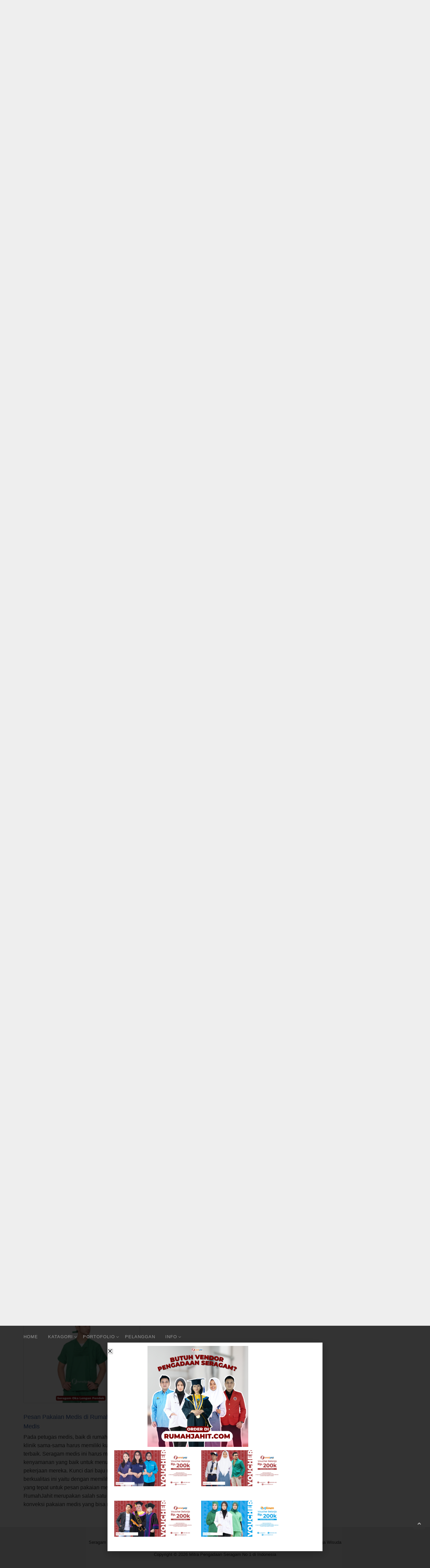

--- FILE ---
content_type: text/html; charset=UTF-8
request_url: https://rumahjahit.com/toga-wisuda-universitas-palangkaraya-2/
body_size: 19708
content:
<!DOCTYPE html>
<html lang="en-US" prefix="og: https://ogp.me/ns#">

<head>
  <meta charset="UTF-8">
  <meta name="viewport" content="width=device-width,initial-scale=1,minimum-scale=1.0">
  
<!-- Search Engine Optimization by Rank Math PRO - https://rankmath.com/ -->
<title>Toga Wisuda Universitas Palangkaraya - Mitra Pengadaan Seragam No 1 di Indonesia</title>
<meta name="description" content="Toga Wisuda Universitas Palangkaraya, Visi: Universitas Palangka Raya menjadi perguruan tinggi terbaik dalam menghasilkan sumber daya manusia"/>
<meta name="robots" content="follow, index, max-snippet:-1, max-video-preview:-1, max-image-preview:large"/>
<link rel="canonical" href="https://rumahjahit.com/toga-wisuda-universitas-palangkaraya-2/" />
<meta property="og:locale" content="en_US" />
<meta property="og:type" content="article" />
<meta property="og:title" content="Toga Wisuda Universitas Palangkaraya - Mitra Pengadaan Seragam No 1 di Indonesia" />
<meta property="og:description" content="Toga Wisuda Universitas Palangkaraya, Visi: Universitas Palangka Raya menjadi perguruan tinggi terbaik dalam menghasilkan sumber daya manusia" />
<meta property="og:url" content="https://rumahjahit.com/toga-wisuda-universitas-palangkaraya-2/" />
<meta property="og:site_name" content="Mitra Pengadaan Seragam No 1 di Indonesia" />
<meta property="article:publisher" content="https://www.facebook.com/rumahjahit.mania" />
<meta property="article:tag" content="Atribut Toga Wisuda" />
<meta property="article:tag" content="baju toga wisuda anak murah" />
<meta property="article:tag" content="baju toga wisuda murah" />
<meta property="article:tag" content="bikin toga wisuda di tangerang" />
<meta property="article:tag" content="bikin toga wisuda tk" />
<meta property="article:tag" content="bikin toga wisuda untuk anak" />
<meta property="article:tag" content="distributor Atribut Toga Wisuda" />
<meta property="article:tag" content="konveksi toga wisuda" />
<meta property="article:tag" content="paket toga wisuda lengkap" />
<meta property="article:tag" content="perlengkapan toga wisuda" />
<meta property="article:tag" content="toga wisuda" />
<meta property="article:section" content="Liontin" />
<meta property="og:updated_time" content="2024-11-19T11:23:03+07:00" />
<meta property="og:image" content="https://rumahjahit.com/wp-content/uploads/2017/07/Toga-Wisuda-Universitas-Palangkaraya.jpg" />
<meta property="og:image:secure_url" content="https://rumahjahit.com/wp-content/uploads/2017/07/Toga-Wisuda-Universitas-Palangkaraya.jpg" />
<meta property="og:image:width" content="1600" />
<meta property="og:image:height" content="1347" />
<meta property="og:image:alt" content="toga wisuda" />
<meta property="og:image:type" content="image/jpeg" />
<meta property="article:published_time" content="2017-07-04T10:00:29+07:00" />
<meta property="article:modified_time" content="2024-11-19T11:23:03+07:00" />
<meta name="twitter:card" content="summary_large_image" />
<meta name="twitter:title" content="Toga Wisuda Universitas Palangkaraya - Mitra Pengadaan Seragam No 1 di Indonesia" />
<meta name="twitter:description" content="Toga Wisuda Universitas Palangkaraya, Visi: Universitas Palangka Raya menjadi perguruan tinggi terbaik dalam menghasilkan sumber daya manusia" />
<meta name="twitter:site" content="@rumahjahitcom" />
<meta name="twitter:creator" content="@rumahjahitcom" />
<meta name="twitter:image" content="https://rumahjahit.com/wp-content/uploads/2017/07/Toga-Wisuda-Universitas-Palangkaraya.jpg" />
<meta name="twitter:label1" content="Written by" />
<meta name="twitter:data1" content="admin" />
<meta name="twitter:label2" content="Time to read" />
<meta name="twitter:data2" content="1 minute" />
<script type="application/ld+json" class="rank-math-schema-pro">{"@context":"https://schema.org","@graph":[{"@type":["LocalBusiness","Organization"],"@id":"https://rumahjahit.com/#organization","name":"Rumah Jahit | Spesialis Seragam Kerja, Medis, Kampus &amp; Toga Wisuda","url":"https://rumahjahit.com","sameAs":["https://www.facebook.com/rumahjahit.mania","https://twitter.com/rumahjahitcom","https://www.instagram.com/rumahjahit.id/","https://www.tiktok.com/@rumahjahitid"],"logo":{"@type":"ImageObject","@id":"https://rumahjahit.com/#logo","url":"http://rumahjahit.com/wp-content/uploads/2019/06/logorumahjahit4mobile.png","contentUrl":"http://rumahjahit.com/wp-content/uploads/2019/06/logorumahjahit4mobile.png","caption":"Mitra Pengadaan Seragam No 1 di Indonesia","inLanguage":"en-US","width":"136","height":"36"},"openingHours":["Monday,Tuesday,Wednesday,Thursday,Friday,Saturday,Sunday 09:00-17:00"],"description":"Seragam Kerja &amp; Kantor Kami memproduksi seragam kerja formal dan lapangan yang dapat disesuaikan dengan branding perusahaan Anda. Tersedia bordir logo dan desain custom. Seragam Rumah Sakit Jas dokter, jas laboratorium, baju OKA, scrub dan seragam operasi \u2013 nyaman dan steril sesuai kebutuhan rumah sakit dan klinik. Toga Wisuda &amp; Jas Almamater Konveksi toga wisuda dan jas almamater universitas, dengan berbagai pilihan warna, bahan, dan bordir logo.","legalName":"PT. Bintang Seragam Indonesia","foundingDate":"2008-10-11","numberOfEmployees":{"@type":"QuantitativeValue","minValue":"11","maxValue":"50"},"image":{"@id":"https://rumahjahit.com/#logo"}},{"@type":"WebSite","@id":"https://rumahjahit.com/#website","url":"https://rumahjahit.com","name":"Mitra Pengadaan Seragam No 1 di Indonesia","alternateName":"Rumah Jahit | Spesialis Seragam Kerja, Medis, Jas Almamater &amp; Toga Wisuda","publisher":{"@id":"https://rumahjahit.com/#organization"},"inLanguage":"en-US"},{"@type":"ImageObject","@id":"http://rumahjahit.com/wp-content/uploads/2017/07/Toga-Wisuda-Universitas-Palangkaraya.jpg","url":"http://rumahjahit.com/wp-content/uploads/2017/07/Toga-Wisuda-Universitas-Palangkaraya.jpg","width":"200","height":"200","inLanguage":"en-US"},{"@type":"WebPage","@id":"https://rumahjahit.com/toga-wisuda-universitas-palangkaraya-2/#webpage","url":"https://rumahjahit.com/toga-wisuda-universitas-palangkaraya-2/","name":"Toga Wisuda Universitas Palangkaraya - Mitra Pengadaan Seragam No 1 di Indonesia","datePublished":"2017-07-04T10:00:29+07:00","dateModified":"2024-11-19T11:23:03+07:00","isPartOf":{"@id":"https://rumahjahit.com/#website"},"primaryImageOfPage":{"@id":"http://rumahjahit.com/wp-content/uploads/2017/07/Toga-Wisuda-Universitas-Palangkaraya.jpg"},"inLanguage":"en-US"},{"@type":"Person","@id":"https://rumahjahit.com/author/admin/","name":"admin","url":"https://rumahjahit.com/author/admin/","image":{"@type":"ImageObject","@id":"https://secure.gravatar.com/avatar/c920215da195ef74bc09561712f2c61f14c5d7806b40f1ddf67658729f1d5a8f?s=96&amp;d=identicon&amp;r=g","url":"https://secure.gravatar.com/avatar/c920215da195ef74bc09561712f2c61f14c5d7806b40f1ddf67658729f1d5a8f?s=96&amp;d=identicon&amp;r=g","caption":"admin","inLanguage":"en-US"},"sameAs":["http://www.rumahjahit.com"],"worksFor":{"@id":"https://rumahjahit.com/#organization"}},{"@type":"BlogPosting","headline":"Toga Wisuda Universitas Palangkaraya - Mitra Pengadaan Seragam No 1 di Indonesia","keywords":"Toga Wisuda Universitas Palangkaraya","datePublished":"2017-07-04T10:00:29+07:00","dateModified":"2024-11-19T11:23:03+07:00","author":{"@id":"https://rumahjahit.com/author/admin/","name":"admin"},"publisher":{"@id":"https://rumahjahit.com/#organization"},"description":"Toga Wisuda Universitas Palangkaraya, Visi: Universitas Palangka Raya menjadi perguruan tinggi terbaik dalam menghasilkan sumber daya manusia","name":"Toga Wisuda Universitas Palangkaraya - Mitra Pengadaan Seragam No 1 di Indonesia","@id":"https://rumahjahit.com/toga-wisuda-universitas-palangkaraya-2/#richSnippet","isPartOf":{"@id":"https://rumahjahit.com/toga-wisuda-universitas-palangkaraya-2/#webpage"},"image":{"@id":"http://rumahjahit.com/wp-content/uploads/2017/07/Toga-Wisuda-Universitas-Palangkaraya.jpg"},"inLanguage":"en-US","mainEntityOfPage":{"@id":"https://rumahjahit.com/toga-wisuda-universitas-palangkaraya-2/#webpage"}}]}</script>
<!-- /Rank Math WordPress SEO plugin -->

<link rel='dns-prefetch' href='//www.googletagmanager.com' />
<link rel="alternate" type="application/rss+xml" title="Mitra Pengadaan Seragam No 1 di Indonesia &raquo; Feed" href="https://rumahjahit.com/feed/" />
<link rel="alternate" type="application/rss+xml" title="Mitra Pengadaan Seragam No 1 di Indonesia &raquo; Comments Feed" href="https://rumahjahit.com/comments/feed/" />
<link rel="alternate" type="application/rss+xml" title="Mitra Pengadaan Seragam No 1 di Indonesia &raquo; Toga Wisuda Universitas Palangkaraya Comments Feed" href="https://rumahjahit.com/toga-wisuda-universitas-palangkaraya-2/feed/" />
<style id='wp-img-auto-sizes-contain-inline-css' type='text/css'>
img:is([sizes=auto i],[sizes^="auto," i]){contain-intrinsic-size:3000px 1500px}
/*# sourceURL=wp-img-auto-sizes-contain-inline-css */
</style>
<link rel='stylesheet' id='wp-block-library-css' href='https://rumahjahit.com/wp-includes/css/dist/block-library/style.min.css?ver=6.9' type='text/css' media='all' />
<style id='classic-theme-styles-inline-css' type='text/css'>
/*! This file is auto-generated */
.wp-block-button__link{color:#fff;background-color:#32373c;border-radius:9999px;box-shadow:none;text-decoration:none;padding:calc(.667em + 2px) calc(1.333em + 2px);font-size:1.125em}.wp-block-file__button{background:#32373c;color:#fff;text-decoration:none}
/*# sourceURL=/wp-includes/css/classic-themes.min.css */
</style>
<style id='global-styles-inline-css' type='text/css'>
:root{--wp--preset--aspect-ratio--square: 1;--wp--preset--aspect-ratio--4-3: 4/3;--wp--preset--aspect-ratio--3-4: 3/4;--wp--preset--aspect-ratio--3-2: 3/2;--wp--preset--aspect-ratio--2-3: 2/3;--wp--preset--aspect-ratio--16-9: 16/9;--wp--preset--aspect-ratio--9-16: 9/16;--wp--preset--color--black: #000000;--wp--preset--color--cyan-bluish-gray: #abb8c3;--wp--preset--color--white: #ffffff;--wp--preset--color--pale-pink: #f78da7;--wp--preset--color--vivid-red: #cf2e2e;--wp--preset--color--luminous-vivid-orange: #ff6900;--wp--preset--color--luminous-vivid-amber: #fcb900;--wp--preset--color--light-green-cyan: #7bdcb5;--wp--preset--color--vivid-green-cyan: #00d084;--wp--preset--color--pale-cyan-blue: #8ed1fc;--wp--preset--color--vivid-cyan-blue: #0693e3;--wp--preset--color--vivid-purple: #9b51e0;--wp--preset--gradient--vivid-cyan-blue-to-vivid-purple: linear-gradient(135deg,rgb(6,147,227) 0%,rgb(155,81,224) 100%);--wp--preset--gradient--light-green-cyan-to-vivid-green-cyan: linear-gradient(135deg,rgb(122,220,180) 0%,rgb(0,208,130) 100%);--wp--preset--gradient--luminous-vivid-amber-to-luminous-vivid-orange: linear-gradient(135deg,rgb(252,185,0) 0%,rgb(255,105,0) 100%);--wp--preset--gradient--luminous-vivid-orange-to-vivid-red: linear-gradient(135deg,rgb(255,105,0) 0%,rgb(207,46,46) 100%);--wp--preset--gradient--very-light-gray-to-cyan-bluish-gray: linear-gradient(135deg,rgb(238,238,238) 0%,rgb(169,184,195) 100%);--wp--preset--gradient--cool-to-warm-spectrum: linear-gradient(135deg,rgb(74,234,220) 0%,rgb(151,120,209) 20%,rgb(207,42,186) 40%,rgb(238,44,130) 60%,rgb(251,105,98) 80%,rgb(254,248,76) 100%);--wp--preset--gradient--blush-light-purple: linear-gradient(135deg,rgb(255,206,236) 0%,rgb(152,150,240) 100%);--wp--preset--gradient--blush-bordeaux: linear-gradient(135deg,rgb(254,205,165) 0%,rgb(254,45,45) 50%,rgb(107,0,62) 100%);--wp--preset--gradient--luminous-dusk: linear-gradient(135deg,rgb(255,203,112) 0%,rgb(199,81,192) 50%,rgb(65,88,208) 100%);--wp--preset--gradient--pale-ocean: linear-gradient(135deg,rgb(255,245,203) 0%,rgb(182,227,212) 50%,rgb(51,167,181) 100%);--wp--preset--gradient--electric-grass: linear-gradient(135deg,rgb(202,248,128) 0%,rgb(113,206,126) 100%);--wp--preset--gradient--midnight: linear-gradient(135deg,rgb(2,3,129) 0%,rgb(40,116,252) 100%);--wp--preset--font-size--small: 13px;--wp--preset--font-size--medium: 20px;--wp--preset--font-size--large: 36px;--wp--preset--font-size--x-large: 42px;--wp--preset--spacing--20: 0.44rem;--wp--preset--spacing--30: 0.67rem;--wp--preset--spacing--40: 1rem;--wp--preset--spacing--50: 1.5rem;--wp--preset--spacing--60: 2.25rem;--wp--preset--spacing--70: 3.38rem;--wp--preset--spacing--80: 5.06rem;--wp--preset--shadow--natural: 6px 6px 9px rgba(0, 0, 0, 0.2);--wp--preset--shadow--deep: 12px 12px 50px rgba(0, 0, 0, 0.4);--wp--preset--shadow--sharp: 6px 6px 0px rgba(0, 0, 0, 0.2);--wp--preset--shadow--outlined: 6px 6px 0px -3px rgb(255, 255, 255), 6px 6px rgb(0, 0, 0);--wp--preset--shadow--crisp: 6px 6px 0px rgb(0, 0, 0);}:where(.is-layout-flex){gap: 0.5em;}:where(.is-layout-grid){gap: 0.5em;}body .is-layout-flex{display: flex;}.is-layout-flex{flex-wrap: wrap;align-items: center;}.is-layout-flex > :is(*, div){margin: 0;}body .is-layout-grid{display: grid;}.is-layout-grid > :is(*, div){margin: 0;}:where(.wp-block-columns.is-layout-flex){gap: 2em;}:where(.wp-block-columns.is-layout-grid){gap: 2em;}:where(.wp-block-post-template.is-layout-flex){gap: 1.25em;}:where(.wp-block-post-template.is-layout-grid){gap: 1.25em;}.has-black-color{color: var(--wp--preset--color--black) !important;}.has-cyan-bluish-gray-color{color: var(--wp--preset--color--cyan-bluish-gray) !important;}.has-white-color{color: var(--wp--preset--color--white) !important;}.has-pale-pink-color{color: var(--wp--preset--color--pale-pink) !important;}.has-vivid-red-color{color: var(--wp--preset--color--vivid-red) !important;}.has-luminous-vivid-orange-color{color: var(--wp--preset--color--luminous-vivid-orange) !important;}.has-luminous-vivid-amber-color{color: var(--wp--preset--color--luminous-vivid-amber) !important;}.has-light-green-cyan-color{color: var(--wp--preset--color--light-green-cyan) !important;}.has-vivid-green-cyan-color{color: var(--wp--preset--color--vivid-green-cyan) !important;}.has-pale-cyan-blue-color{color: var(--wp--preset--color--pale-cyan-blue) !important;}.has-vivid-cyan-blue-color{color: var(--wp--preset--color--vivid-cyan-blue) !important;}.has-vivid-purple-color{color: var(--wp--preset--color--vivid-purple) !important;}.has-black-background-color{background-color: var(--wp--preset--color--black) !important;}.has-cyan-bluish-gray-background-color{background-color: var(--wp--preset--color--cyan-bluish-gray) !important;}.has-white-background-color{background-color: var(--wp--preset--color--white) !important;}.has-pale-pink-background-color{background-color: var(--wp--preset--color--pale-pink) !important;}.has-vivid-red-background-color{background-color: var(--wp--preset--color--vivid-red) !important;}.has-luminous-vivid-orange-background-color{background-color: var(--wp--preset--color--luminous-vivid-orange) !important;}.has-luminous-vivid-amber-background-color{background-color: var(--wp--preset--color--luminous-vivid-amber) !important;}.has-light-green-cyan-background-color{background-color: var(--wp--preset--color--light-green-cyan) !important;}.has-vivid-green-cyan-background-color{background-color: var(--wp--preset--color--vivid-green-cyan) !important;}.has-pale-cyan-blue-background-color{background-color: var(--wp--preset--color--pale-cyan-blue) !important;}.has-vivid-cyan-blue-background-color{background-color: var(--wp--preset--color--vivid-cyan-blue) !important;}.has-vivid-purple-background-color{background-color: var(--wp--preset--color--vivid-purple) !important;}.has-black-border-color{border-color: var(--wp--preset--color--black) !important;}.has-cyan-bluish-gray-border-color{border-color: var(--wp--preset--color--cyan-bluish-gray) !important;}.has-white-border-color{border-color: var(--wp--preset--color--white) !important;}.has-pale-pink-border-color{border-color: var(--wp--preset--color--pale-pink) !important;}.has-vivid-red-border-color{border-color: var(--wp--preset--color--vivid-red) !important;}.has-luminous-vivid-orange-border-color{border-color: var(--wp--preset--color--luminous-vivid-orange) !important;}.has-luminous-vivid-amber-border-color{border-color: var(--wp--preset--color--luminous-vivid-amber) !important;}.has-light-green-cyan-border-color{border-color: var(--wp--preset--color--light-green-cyan) !important;}.has-vivid-green-cyan-border-color{border-color: var(--wp--preset--color--vivid-green-cyan) !important;}.has-pale-cyan-blue-border-color{border-color: var(--wp--preset--color--pale-cyan-blue) !important;}.has-vivid-cyan-blue-border-color{border-color: var(--wp--preset--color--vivid-cyan-blue) !important;}.has-vivid-purple-border-color{border-color: var(--wp--preset--color--vivid-purple) !important;}.has-vivid-cyan-blue-to-vivid-purple-gradient-background{background: var(--wp--preset--gradient--vivid-cyan-blue-to-vivid-purple) !important;}.has-light-green-cyan-to-vivid-green-cyan-gradient-background{background: var(--wp--preset--gradient--light-green-cyan-to-vivid-green-cyan) !important;}.has-luminous-vivid-amber-to-luminous-vivid-orange-gradient-background{background: var(--wp--preset--gradient--luminous-vivid-amber-to-luminous-vivid-orange) !important;}.has-luminous-vivid-orange-to-vivid-red-gradient-background{background: var(--wp--preset--gradient--luminous-vivid-orange-to-vivid-red) !important;}.has-very-light-gray-to-cyan-bluish-gray-gradient-background{background: var(--wp--preset--gradient--very-light-gray-to-cyan-bluish-gray) !important;}.has-cool-to-warm-spectrum-gradient-background{background: var(--wp--preset--gradient--cool-to-warm-spectrum) !important;}.has-blush-light-purple-gradient-background{background: var(--wp--preset--gradient--blush-light-purple) !important;}.has-blush-bordeaux-gradient-background{background: var(--wp--preset--gradient--blush-bordeaux) !important;}.has-luminous-dusk-gradient-background{background: var(--wp--preset--gradient--luminous-dusk) !important;}.has-pale-ocean-gradient-background{background: var(--wp--preset--gradient--pale-ocean) !important;}.has-electric-grass-gradient-background{background: var(--wp--preset--gradient--electric-grass) !important;}.has-midnight-gradient-background{background: var(--wp--preset--gradient--midnight) !important;}.has-small-font-size{font-size: var(--wp--preset--font-size--small) !important;}.has-medium-font-size{font-size: var(--wp--preset--font-size--medium) !important;}.has-large-font-size{font-size: var(--wp--preset--font-size--large) !important;}.has-x-large-font-size{font-size: var(--wp--preset--font-size--x-large) !important;}
:where(.wp-block-post-template.is-layout-flex){gap: 1.25em;}:where(.wp-block-post-template.is-layout-grid){gap: 1.25em;}
:where(.wp-block-term-template.is-layout-flex){gap: 1.25em;}:where(.wp-block-term-template.is-layout-grid){gap: 1.25em;}
:where(.wp-block-columns.is-layout-flex){gap: 2em;}:where(.wp-block-columns.is-layout-grid){gap: 2em;}
:root :where(.wp-block-pullquote){font-size: 1.5em;line-height: 1.6;}
/*# sourceURL=global-styles-inline-css */
</style>
<link rel='stylesheet' id='elementor-frontend-css' href='https://rumahjahit.com/wp-content/plugins/elementor/assets/css/frontend.min.css?ver=3.34.2' type='text/css' media='all' />
<style id='elementor-frontend-inline-css' type='text/css'>
.elementor-kit-45809{--e-global-color-primary:#6EC1E4;--e-global-color-secondary:#54595F;--e-global-color-text:#7A7A7A;--e-global-color-accent:#61CE70;--e-global-typography-primary-font-family:"Roboto";--e-global-typography-primary-font-weight:600;--e-global-typography-secondary-font-family:"Roboto Slab";--e-global-typography-secondary-font-weight:400;--e-global-typography-text-font-family:"Roboto";--e-global-typography-text-font-weight:400;--e-global-typography-accent-font-family:"Roboto";--e-global-typography-accent-font-weight:500;}.elementor-kit-45809 e-page-transition{background-color:#FFBC7D;}.elementor-section.elementor-section-boxed > .elementor-container{max-width:1140px;}.e-con{--container-max-width:1140px;}.elementor-widget:not(:last-child){margin-block-end:20px;}.elementor-element{--widgets-spacing:20px 20px;--widgets-spacing-row:20px;--widgets-spacing-column:20px;}{}h1.entry-title{display:var(--page-title-display);}@media(max-width:1024px){.elementor-section.elementor-section-boxed > .elementor-container{max-width:1024px;}.e-con{--container-max-width:1024px;}}@media(max-width:767px){.elementor-section.elementor-section-boxed > .elementor-container{max-width:767px;}.e-con{--container-max-width:767px;}}
.elementor-39989 .elementor-element.elementor-element-1d2fdea{--display:grid;--e-con-grid-template-columns:repeat(1, 1fr);--e-con-grid-template-rows:repeat(2, 1fr);--grid-auto-flow:row;}.elementor-39989 .elementor-element.elementor-element-1d2fdea.e-con{--flex-grow:0;--flex-shrink:0;}.elementor-widget-image .widget-image-caption{color:var( --e-global-color-text );font-family:var( --e-global-typography-text-font-family ), Sans-serif;font-weight:var( --e-global-typography-text-font-weight );}.elementor-39989 .elementor-element.elementor-element-f78483e{--display:grid;--e-con-grid-template-columns:repeat(2, 1fr);--e-con-grid-template-rows:repeat(2, 1fr);--grid-auto-flow:row;}#elementor-popup-modal-39989{background-color:rgba(0,0,0,.8);justify-content:center;align-items:center;pointer-events:all;}#elementor-popup-modal-39989 .dialog-message{width:640px;height:auto;}#elementor-popup-modal-39989 .dialog-close-button{display:flex;}#elementor-popup-modal-39989 .dialog-widget-content{box-shadow:2px 8px 23px 3px rgba(0,0,0,0.2);}@media(max-width:1024px){.elementor-39989 .elementor-element.elementor-element-1d2fdea{--grid-auto-flow:row;}.elementor-39989 .elementor-element.elementor-element-f78483e{--grid-auto-flow:row;}}@media(min-width:768px){.elementor-39989 .elementor-element.elementor-element-1d2fdea{--width:83.949%;}}@media(max-width:767px){.elementor-39989 .elementor-element.elementor-element-1d2fdea{--e-con-grid-template-columns:repeat(1, 1fr);--grid-auto-flow:row;}.elementor-39989 .elementor-element.elementor-element-f78483e{--e-con-grid-template-columns:repeat(1, 1fr);--grid-auto-flow:row;}}
/*# sourceURL=elementor-frontend-inline-css */
</style>
<link rel='stylesheet' id='widget-image-css' href='https://rumahjahit.com/wp-content/plugins/elementor/assets/css/widget-image.min.css?ver=3.34.2' type='text/css' media='all' />
<link rel='stylesheet' id='e-popup-css' href='https://rumahjahit.com/wp-content/plugins/elementor-pro/assets/css/conditionals/popup.min.css?ver=3.34.1' type='text/css' media='all' />
<link rel='stylesheet' id='font-awesome-5-all-css' href='https://rumahjahit.com/wp-content/plugins/elementor/assets/lib/font-awesome/css/all.min.css?ver=3.34.2' type='text/css' media='all' />
<link rel='stylesheet' id='font-awesome-4-shim-css' href='https://rumahjahit.com/wp-content/plugins/elementor/assets/lib/font-awesome/css/v4-shims.min.css?ver=3.34.2' type='text/css' media='all' />
<link rel='stylesheet' id='landingpress-css' href='https://rumahjahit.com/wp-content/themes/landingpress-wp/assets/css/style.min.css?ver=1768904252' type='text/css' media='all' />
<link rel='stylesheet' id='elementor-gf-local-roboto-css' href="https://rumahjahit.com/wp-content/uploads/elementor/google-fonts/css/roboto.css?ver=1744165792" type='text/css' media='all' />
<link rel='stylesheet' id='elementor-gf-local-robotoslab-css' href="https://rumahjahit.com/wp-content/uploads/elementor/google-fonts/css/robotoslab.css?ver=1744165762" type='text/css' media='all' />
<script type="text/javascript" src="https://rumahjahit.com/wp-includes/js/jquery/jquery.min.js?ver=3.7.1" id="jquery-core-js"></script>
<script type="text/javascript" src="https://rumahjahit.com/wp-includes/js/jquery/jquery-migrate.min.js?ver=3.4.1" id="jquery-migrate-js"></script>
<script type="text/javascript" src="https://rumahjahit.com/wp-content/plugins/elementor/assets/lib/font-awesome/js/v4-shims.min.js?ver=3.34.2" id="font-awesome-4-shim-js"></script>

<!-- Google tag (gtag.js) snippet added by Site Kit -->
<!-- Google Analytics snippet added by Site Kit -->
<script type="text/javascript" src="https://www.googletagmanager.com/gtag/js?id=G-KDDBL3L72F" id="google_gtagjs-js" async></script>
<script type="text/javascript" id="google_gtagjs-js-after">
/* <![CDATA[ */
window.dataLayer = window.dataLayer || [];function gtag(){dataLayer.push(arguments);}
gtag("set","linker",{"domains":["rumahjahit.com"]});
gtag("js", new Date());
gtag("set", "developer_id.dZTNiMT", true);
gtag("config", "G-KDDBL3L72F");
 window._googlesitekit = window._googlesitekit || {}; window._googlesitekit.throttledEvents = []; window._googlesitekit.gtagEvent = (name, data) => { var key = JSON.stringify( { name, data } ); if ( !! window._googlesitekit.throttledEvents[ key ] ) { return; } window._googlesitekit.throttledEvents[ key ] = true; setTimeout( () => { delete window._googlesitekit.throttledEvents[ key ]; }, 5 ); gtag( "event", name, { ...data, event_source: "site-kit" } ); }; 
//# sourceURL=google_gtagjs-js-after
/* ]]> */
</script>
<link rel='shortlink' href='https://rumahjahit.com/?p=9352' />
<meta name="generator" content="Site Kit by Google 1.170.0" /><meta name="p:domain_verify" content="decdcdc46a683091c3f5027b694ec607"/>
<!-- Google Tag Manager -->
<script>(function(w,d,s,l,i){w[l]=w[l]||[];w[l].push({'gtm.start':
new Date().getTime(),event:'gtm.js'});var f=d.getElementsByTagName(s)[0],
j=d.createElement(s),dl=l!='dataLayer'?'&l='+l:'';j.async=true;j.src=
'https://www.googletagmanager.com/gtm.js?id='+i+dl;f.parentNode.insertBefore(j,f);
})(window,document,'script','dataLayer','GTM-5ZKF6WM');</script>
<!-- End Google Tag Manager -->

<!-- Google tag (gtag.js) -->
<script async src="https://www.googletagmanager.com/gtag/js?id=G-RLFXW2MZNV"></script>
<script>
  window.dataLayer = window.dataLayer || [];
  function gtag(){dataLayer.push(arguments);}
  gtag('js', new Date());

  gtag('config', 'G-RLFXW2MZNV');
</script>

<!-- Event snippet for VC LP Jas Almamater conversion page -->
<script>
  gtag('event', 'conversion', {'send_to': 'AW-880109602/_snmCKb0noAYEKLQ1aMD'});
</script>

<!-- Event snippet for Kontak WA Jas Almamater conversion page
In your html page, add the snippet and call gtag_report_conversion when someone clicks on the chosen link or button. -->
<script>
function gtag_report_conversion(url) {
  var callback = function () {
    if (typeof(url) != 'undefined') {
      window.location = url;
    }
  };
  gtag('event', 'conversion', {
      'send_to': 'AW-880109602/JcFkCKn0noAYEKLQ1aMD',
      'event_callback': callback
  });
  return false;
}
</script>


	<script>
		!function (w, d, t) {
		  w.TiktokAnalyticsObject=t;var ttq=w[t]=w[t]||[];ttq.methods=["page","track","identify","instances","debug","on","off","once","ready","alias","group","enableCookie","disableCookie"],ttq.setAndDefer=function(t,e){t[e]=function(){t.push([e].concat(Array.prototype.slice.call(arguments,0)))}};for(var i=0;i<ttq.methods.length;i++)ttq.setAndDefer(ttq,ttq.methods[i]);ttq.instance=function(t){for(var e=ttq._i[t]||[],n=0;n<ttq.methods.length;n++
)ttq.setAndDefer(e,ttq.methods[n]);return e},ttq.load=function(e,n){var i="https://analytics.tiktok.com/i18n/pixel/events.js";ttq._i=ttq._i||{},ttq._i[e]=[],ttq._i[e]._u=i,ttq._t=ttq._t||{},ttq._t[e]=+new Date,ttq._o=ttq._o||{},ttq._o[e]=n||{};n=document.createElement("script");n.type="text/javascript",n.async=!0,n.src=i+"?sdkid="+e+"&lib="+t;e=document.getElementsByTagName("script")[0];e.parentNode.insertBefore(n,e)};
		
		  ttq.load('CD1LC6JC77U26HDI6B4G');
		  ttq.page();
		}(window, document, 'ttq');
	</script>
	
<!-- Google tag (gtag.js) -->
<script async src="https://www.googletagmanager.com/gtag/js?id=AW-880109602"></script>
<script>
  window.dataLayer = window.dataLayer || [];
  function gtag(){dataLayer.push(arguments);}
  gtag('js', new Date());

  gtag('config', 'AW-880109602');
</script>

<!-- Meta Pixel Code -->
<script>
!function(f,b,e,v,n,t,s)
{if(f.fbq)return;n=f.fbq=function(){n.callMethod?
n.callMethod.apply(n,arguments):n.queue.push(arguments)};
if(!f._fbq)f._fbq=n;n.push=n;n.loaded=!0;n.version='2.0';
n.queue=[];t=b.createElement(e);t.async=!0;
t.src=v;s=b.getElementsByTagName(e)[0];
s.parentNode.insertBefore(t,s)}(window, document,'script',
'https://connect.facebook.net/en_US/fbevents.js');
fbq('init', '1070837520557524');
fbq('track', 'PageView');
</script>
<noscript><img height="1" width="1" style="display:none"
src="https://www.facebook.com/tr?id=1070837520557524&ev=PageView&noscript=1"
/></noscript>
<!-- End Meta Pixel Code -->

<!-- Google Tag Manager -->
<script>(function(w,d,s,l,i){w[l]=w[l]||[];w[l].push({'gtm.start':
new Date().getTime(),event:'gtm.js'});var f=d.getElementsByTagName(s)[0],
j=d.createElement(s),dl=l!='dataLayer'?'&l='+l:'';j.async=true;j.src=
'https://www.googletagmanager.com/gtm.js?id='+i+dl;f.parentNode.insertBefore(j,f);
})(window,document,'script','dataLayer','GTM-5ZKF6WM');</script>
<!-- End Google Tag Manager -->

<meta name="p:domain_verify" content="decdcdc46a683091c3f5027b694ec607"/>

<meta name="msvalidate.01" content="53A936A3384FD0F07C4BFEB4433636B3" />

<script type="text/javascript">
    (function(c,l,a,r,i,t,y){
        c[a]=c[a]||function(){(c[a].q=c[a].q||[]).push(arguments)};
        t=l.createElement(r);t.async=1;t.src="https://www.clarity.ms/tag/"+i;
        y=l.getElementsByTagName(r)[0];y.parentNode.insertBefore(t,y);
    })(window, document, "clarity", "script", "qzanspvsel");
</script>

<meta name="p:domain_verify" content="decdcdc46a683091c3f5027b694ec607"/><meta name="generator" content="Elementor 3.34.2; features: e_font_icon_svg, additional_custom_breakpoints; settings: css_print_method-internal, google_font-enabled, font_display-auto">
			<style>
				.e-con.e-parent:nth-of-type(n+4):not(.e-lazyloaded):not(.e-no-lazyload),
				.e-con.e-parent:nth-of-type(n+4):not(.e-lazyloaded):not(.e-no-lazyload) * {
					background-image: none !important;
				}
				@media screen and (max-height: 1024px) {
					.e-con.e-parent:nth-of-type(n+3):not(.e-lazyloaded):not(.e-no-lazyload),
					.e-con.e-parent:nth-of-type(n+3):not(.e-lazyloaded):not(.e-no-lazyload) * {
						background-image: none !important;
					}
				}
				@media screen and (max-height: 640px) {
					.e-con.e-parent:nth-of-type(n+2):not(.e-lazyloaded):not(.e-no-lazyload),
					.e-con.e-parent:nth-of-type(n+2):not(.e-lazyloaded):not(.e-no-lazyload) * {
						background-image: none !important;
					}
				}
			</style>
			<script type="text/javascript" id="google_gtagjs" src="https://www.googletagmanager.com/gtag/js?id=G-KDDBL3L72F" async="async"></script>
<script type="text/javascript" id="google_gtagjs-inline">
/* <![CDATA[ */
window.dataLayer = window.dataLayer || [];function gtag(){dataLayer.push(arguments);}gtag('js', new Date());gtag('config', 'G-KDDBL3L72F', {} );
/* ]]> */
</script>
<style type="text/css">
svg { width: 1em; height: 1em; fill: currentColor; display: inline-block; vertical-align: middle; margin-top: -2px; }  /* Customizer Debug is ON */  @media (max-width: 500px) { .site-header { display: none !important; } }  .container, .site-header, .site-inner, .main-navigation, .page-landingpress-full-hf .site-header .container, .page-landingpress-full-hf .main-navigation .container, .page-landingpress-full-hf .site-footer-widgets .container, .elementor-template-full-width .site-header .container, .elementor-template-full-width .main-navigation .container, .elementor-template-full-width .site-footer-widgets .container, .page-landingpress-boxed .container, .page-landingpress-boxed .site-header, .page-landingpress-boxed .site-inner, .page-landingpress-boxed .main-navigation, .page-landingpress-boxed-hf .container, .page-landingpress-boxed-hf .site-header, .page-landingpress-boxed-hf .site-inner, .page-landingpress-boxed-hf .main-navigation { max-width: 1200px; } @media (min-width: 1200px) { .site-content .content-area { float: left; width: 64.51612903%; } .site-content .widget-area { float: right; width: 35.48387097%; } } @media (max-width: 1199px) { .site-content .content-area { float:none; width:100%; } .site-content .widget-area { float:none; width:100%; } }
</style>
<link rel="icon" href="https://rumahjahit.com/wp-content/uploads/2023/07/rj-125x125.png" sizes="32x32" />
<link rel="icon" href="https://rumahjahit.com/wp-content/uploads/2023/07/rj.png" sizes="192x192" />
<link rel="apple-touch-icon" href="https://rumahjahit.com/wp-content/uploads/2023/07/rj.png" />
<meta name="msapplication-TileImage" content="https://rumahjahit.com/wp-content/uploads/2023/07/rj.png" />

<!-- Meta Pixel Code -->
<script>
!function(f,b,e,v,n,t,s){if(f.fbq)return;n=f.fbq=function(){n.callMethod?n.callMethod.apply(n,arguments):n.queue.push(arguments)};if(!f._fbq)f._fbq=n;n.push=n;n.loaded=!0;n.version='2.0';n.queue=[];t=b.createElement(e);t.async=!0;t.src=v;s=b.getElementsByTagName(e)[0];s.parentNode.insertBefore(t,s)}(window,document,'script','https://connect.facebook.net/en_US/fbevents.js');
fbq('init','1511076488987646');
fbq('init','268291728107058');
fbq('init','172226352499228');
fbq('init','869582498206969');
fbq('track', 'PageView', { "source": "landingpress", "version": "3.5-beta2" });
</script>
<!-- End Meta Pixel Code -->
  <!-- Tiktok Pixel Code -->
  <script>
    ! function(w, d, t) {
      w.TiktokAnalyticsObject = t;
      var ttq = w[t] = w[t] || [];
      ttq.methods = ["page", "track", "identify", "instances", "debug", "on", "off", "once", "ready", "alias", "group", "enableCookie", "disableCookie"], ttq.setAndDefer = function(t, e) {
        t[e] = function() {
          t.push([e].concat(Array.prototype.slice.call(arguments, 0)))
        }
      };
      for (var i = 0; i < ttq.methods.length; i++) ttq.setAndDefer(ttq, ttq.methods[i]);
      ttq.instance = function(t) {
        for (var e = ttq._i[t] || [], n = 0; n < ttq.methods.length; n++) ttq.setAndDefer(e, ttq.methods[n]);
        return e
      }, ttq.load = function(e, n) {
        var i = "https://analytics.tiktok.com/i18n/pixel/events.js";
        ttq._i = ttq._i || {}, ttq._i[e] = [], ttq._i[e]._u = i, ttq._t = ttq._t || {}, ttq._t[e] = +new Date, ttq._o = ttq._o || {}, ttq._o[e] = n || {};
        var o = document.createElement("script");
        o.type = "text/javascript", o.async = !0, o.src = i + "?sdkid=" + e + "&lib=" + t;
        var a = document.getElementsByTagName("script")[0];
        a.parentNode.insertBefore(o, a)
      };
              ttq.load('CD1LC6JC77U26HDI6B4G');
            ttq.page();
          }(window, document, 'ttq');
  </script>
  <!-- Tiktok Pixel Code -->
  
<!-- Google Tag Manager -->
<script>(function(w,d,s,l,i){w[l]=w[l]||[];w[l].push({'gtm.start':
new Date().getTime(),event:'gtm.js'});var f=d.getElementsByTagName(s)[0],
j=d.createElement(s),dl=l!='dataLayer'?'&l='+l:'';j.async=true;j.src=
'https://www.googletagmanager.com/gtm.js?id='+i+dl;f.parentNode.insertBefore(j,f);
})(window,document,'script','dataLayer','GTM-5ZKF6WM');</script>
<!-- End Google Tag Manager -->
</head>

<body class="wp-singular post-template-default single single-post postid-9352 single-format-standard wp-custom-logo wp-theme-landingpress-wp page-landingpress-full-hf header-inactive header-menu-active header-menu-sticky header-menu-after footer-active elementor-default elementor-kit-45809">
  <!-- Google Tag Manager (noscript) -->
<noscript><iframe src="https://www.googletagmanager.com/ns.html?id=GTM-5ZKF6WM"
height="0" width="0" style="display:none;visibility:hidden"></iframe></noscript>
<!-- End Google Tag Manager (noscript) -->

<!-- Google Tag Manager (noscript) -->
<noscript><iframe src="https://www.googletagmanager.com/ns.html?id=GTM-5ZKF6WM"
height="0" width="0" style="display:none;visibility:hidden"></iframe></noscript>
<!-- End Google Tag Manager (noscript) -->  
<!-- Google tag (noscript) -->
<noscript><iframe src="https://www.googletagmanager.com/ns.html?id=GTM-5ZKF6WM" height="0" width="0" style="display:none;visibility:hidden"></iframe></noscript>
<!-- End Google tag (noscript) -->
  <a class="skip-link screen-reader-text" href="#content">Skip to content</a>
  <div class="site-canvas">
        <div id="page" class="site-container"><div class="site-inner">
      <nav id="site-navigation" class="main-navigation  main-navigation-logo-no main-navigation-cart-no">
	<div class="container">
		<div class="menu-overlay"></div>
		<button class="menu-toggle" aria-controls="header-menu" aria-expanded="false"><span class="menu-toggle-text">MENU</span><span class="menu-icon"><svg xmlns="http://www.w3.org/2000/svg" viewBox="0 0 448 512"><path d="M16 132h416c8.837 0 16-7.163 16-16V76c0-8.837-7.163-16-16-16H16C7.163 60 0 67.163 0 76v40c0 8.837 7.163 16 16 16zm0 160h416c8.837 0 16-7.163 16-16v-40c0-8.837-7.163-16-16-16H16c-8.837 0-16 7.163-16 16v40c0 8.837 7.163 16 16 16zm0 160h416c8.837 0 16-7.163 16-16v-40c0-8.837-7.163-16-16-16H16c-8.837 0-16 7.163-16 16v40c0 8.837 7.163 16 16 16z"/></svg></span></button>
						<div class="header-menu-container"><ul id="header-menu" class="header-menu menu nav-menu clearfix"><li id="menu-item-44914" class="menu-item menu-item-type-post_type menu-item-object-page menu-item-home menu-item-44914"><a href="https://rumahjahit.com/">Home</a></li>
<li id="menu-item-43111" class="menu-item menu-item-type-custom menu-item-object-custom menu-item-has-children menu-item-43111"><a>Katagori</a>
<ul class="sub-menu">
	<li id="menu-item-43465" class="menu-item menu-item-type-post_type menu-item-object-page menu-item-has-children menu-item-43465"><a href="https://rumahjahit.com/seragam-kerja/">Seragam Kerja</a>
	<ul class="sub-menu">
		<li id="menu-item-43466" class="menu-item menu-item-type-post_type menu-item-object-page menu-item-43466"><a href="https://rumahjahit.com/seragam-kerja/kantor/">Seragam Kantor</a></li>
		<li id="menu-item-43115" class="menu-item menu-item-type-post_type menu-item-object-page menu-item-43115"><a href="https://rumahjahit.com/seragam-kerja/promosi/">Seragam Promosi</a></li>
		<li id="menu-item-43114" class="menu-item menu-item-type-post_type menu-item-object-page menu-item-43114"><a href="https://rumahjahit.com/seragam-kerja/pabrik/">Seragam Pabrik</a></li>
		<li id="menu-item-43113" class="menu-item menu-item-type-post_type menu-item-object-page menu-item-43113"><a href="https://rumahjahit.com/seragam-kerja/safety/">Seragam Safety</a></li>
		<li id="menu-item-43116" class="menu-item menu-item-type-post_type menu-item-object-page menu-item-43116"><a href="https://rumahjahit.com/seragam-kerja/lapangan/">Seragam Lapangan / Proyek</a></li>
	</ul>
</li>
	<li id="menu-item-43453" class="menu-item menu-item-type-post_type menu-item-object-page menu-item-has-children menu-item-43453"><a href="https://rumahjahit.com/seragam-medis/">Seragam Medis</a>
	<ul class="sub-menu">
		<li id="menu-item-43459" class="menu-item menu-item-type-post_type menu-item-object-page menu-item-43459"><a href="https://rumahjahit.com/seragam-medis/seragam-pasien/">Seragam Pasien</a></li>
		<li id="menu-item-43458" class="menu-item menu-item-type-post_type menu-item-object-page menu-item-43458"><a href="https://rumahjahit.com/seragam-medis/seragam-operasi/">Seragam Operasi</a></li>
		<li id="menu-item-43460" class="menu-item menu-item-type-post_type menu-item-object-page menu-item-43460"><a href="https://rumahjahit.com/seragam-medis/seragam-perawat/">Seragam Perawat</a></li>
		<li id="menu-item-43457" class="menu-item menu-item-type-post_type menu-item-object-page menu-item-43457"><a href="https://rumahjahit.com/seragam-medis/linen-rumah-sakit/">Linen Rumah Sakit</a></li>
	</ul>
</li>
	<li id="menu-item-44038" class="menu-item menu-item-type-post_type menu-item-object-page menu-item-has-children menu-item-44038"><a href="https://rumahjahit.com/seragam-sekolah/">Seragam Sekolah</a>
	<ul class="sub-menu">
		<li id="menu-item-43473" class="menu-item menu-item-type-post_type menu-item-object-page menu-item-43473"><a href="https://rumahjahit.com/seragam-sekolah/harian/">Seragam Harian</a></li>
		<li id="menu-item-43472" class="menu-item menu-item-type-post_type menu-item-object-page menu-item-43472"><a href="https://rumahjahit.com/seragam-sekolah/batik/">Seragam Batik</a></li>
		<li id="menu-item-43471" class="menu-item menu-item-type-post_type menu-item-object-page menu-item-43471"><a href="https://rumahjahit.com/seragam-sekolah/pramuka/">Seragam Pramuka</a></li>
		<li id="menu-item-43470" class="menu-item menu-item-type-post_type menu-item-object-page menu-item-43470"><a href="https://rumahjahit.com/seragam-sekolah/olahraga/">Seragam Olahraga</a></li>
		<li id="menu-item-43469" class="menu-item menu-item-type-post_type menu-item-object-page menu-item-43469"><a href="https://rumahjahit.com/seragam-sekolah/jaket-almamater/">Jaket Almamater</a></li>
		<li id="menu-item-43468" class="menu-item menu-item-type-post_type menu-item-object-page menu-item-43468"><a href="https://rumahjahit.com/seragam-sekolah/baju-praktek/">Baju Praktek Sekolah</a></li>
		<li id="menu-item-43467" class="menu-item menu-item-type-post_type menu-item-object-page menu-item-43467"><a href="https://rumahjahit.com/seragam-sekolah/atribut/">Atribut Sekolah</a></li>
	</ul>
</li>
	<li id="menu-item-44162" class="menu-item menu-item-type-post_type menu-item-object-page menu-item-has-children menu-item-44162"><a href="https://rumahjahit.com/toga-wisuda/">Toga Wisuda</a>
	<ul class="sub-menu">
		<li id="menu-item-44163" class="menu-item menu-item-type-post_type menu-item-object-page menu-item-44163"><a href="https://rumahjahit.com/toga-wisuda/senator/">Toga Senator (Senat-Rektor-Warek)</a></li>
		<li id="menu-item-44164" class="menu-item menu-item-type-post_type menu-item-object-page menu-item-44164"><a href="https://rumahjahit.com/toga-wisuda/pendidikan/">Toga Wisuda (SD-SMP-SMA-Kampus)</a></li>
		<li id="menu-item-44169" class="menu-item menu-item-type-post_type menu-item-object-page menu-item-44169"><a href="https://rumahjahit.com/toga-wisuda/jas-almamater/">Jas Almamater</a></li>
		<li id="menu-item-44166" class="menu-item menu-item-type-post_type menu-item-object-page menu-item-44166"><a href="https://rumahjahit.com/toga-wisuda/atribut/">Atribut Wisuda (Topi, Samir, Medali)</a></li>
	</ul>
</li>
	<li id="menu-item-44229" class="menu-item menu-item-type-post_type menu-item-object-page menu-item-has-children menu-item-44229"><a href="https://rumahjahit.com/jaket-komunitas/">Jaket Komunitas</a>
	<ul class="sub-menu">
		<li id="menu-item-43477" class="menu-item menu-item-type-post_type menu-item-object-page menu-item-43477"><a href="https://rumahjahit.com/jaket-komunitas/angkatan/">Jaket Angkatan Sekolah</a></li>
		<li id="menu-item-43476" class="menu-item menu-item-type-post_type menu-item-object-page menu-item-43476"><a href="https://rumahjahit.com/jaket-komunitas/organisasi/">Jaket Organisasi</a></li>
		<li id="menu-item-43475" class="menu-item menu-item-type-post_type menu-item-object-page menu-item-43475"><a href="https://rumahjahit.com/jaket-komunitas/kampus/">Jaket Mahasiswa</a></li>
		<li id="menu-item-43474" class="menu-item menu-item-type-post_type menu-item-object-page menu-item-43474"><a href="https://rumahjahit.com/jaket-komunitas/kemeja/">Kemeja Komunitas</a></li>
	</ul>
</li>
	<li id="menu-item-43108" class="menu-item menu-item-type-post_type menu-item-object-page menu-item-has-children menu-item-43108"><a href="https://rumahjahit.com/layanan-produksi/">Layanan Produksi</a>
	<ul class="sub-menu">
		<li id="menu-item-43505" class="menu-item menu-item-type-post_type menu-item-object-page menu-item-43505"><a href="https://rumahjahit.com/layanan-produksi/layanan-produksi-fashion-cut-make-trim/">CMT (Cut-Make-Trim)</a></li>
		<li id="menu-item-43504" class="menu-item menu-item-type-post_type menu-item-object-page menu-item-43504"><a href="https://rumahjahit.com/layanan-produksi/fob/">FOB (Free On Board)</a></li>
	</ul>
</li>
	<li id="menu-item-43519" class="menu-item menu-item-type-post_type menu-item-object-page menu-item-43519"><a href="https://rumahjahit.com/layanan-tailoring/">Layanan Fitting</a></li>
</ul>
</li>
<li id="menu-item-28085" class="menu-item menu-item-type-post_type menu-item-object-page menu-item-has-children menu-item-28085"><a href="https://rumahjahit.com/kategori-seragam/">Portofolio</a>
<ul class="sub-menu">
	<li id="menu-item-27784" class="menu-item menu-item-type-custom menu-item-object-custom menu-item-27784"><a href="https://rumahjahit.com/kategori-seragam/#seragam-kerja">Seragam Kerja</a></li>
	<li id="menu-item-27787" class="menu-item menu-item-type-custom menu-item-object-custom menu-item-27787"><a href="https://rumahjahit.com/kategori-seragam/#seragam-medis">Seragam Medis</a></li>
	<li id="menu-item-27788" class="menu-item menu-item-type-custom menu-item-object-custom menu-item-27788"><a href="https://rumahjahit.com/kategori-seragam/#seragam-restaurant">Seragam Restoran</a></li>
	<li id="menu-item-27785" class="menu-item menu-item-type-custom menu-item-object-custom menu-item-27785"><a href="https://rumahjahit.com/kategori-seragam/#seragam-kampus">Seragam Kampus</a></li>
	<li id="menu-item-27786" class="menu-item menu-item-type-custom menu-item-object-custom menu-item-27786"><a href="https://rumahjahit.com/kategori-seragam/#seragam-hotel">Seragam Hotel</a></li>
	<li id="menu-item-27789" class="menu-item menu-item-type-custom menu-item-object-custom menu-item-27789"><a href="https://rumahjahit.com/kategori-seragam/#seragam-sekolah">Seragam Sekolah</a></li>
</ul>
</li>
<li id="menu-item-27790" class="menu-item menu-item-type-custom menu-item-object-custom menu-item-27790"><a href="https://rumahjahit.com/klien-kami/">Pelanggan</a></li>
<li id="menu-item-27791" class="menu-item menu-item-type-custom menu-item-object-custom menu-item-has-children menu-item-27791"><a href="#">Info</a>
<ul class="sub-menu">
	<li id="menu-item-30879" class="menu-item menu-item-type-custom menu-item-object-custom menu-item-has-children menu-item-30879"><a href="#">Katalog</a>
	<ul class="sub-menu">
		<li id="menu-item-30876" class="menu-item menu-item-type-post_type menu-item-object-page menu-item-30876"><a href="https://rumahjahit.com/katalog-seragam-perusahaan/">Katalog Seragam Perusahaan | Seragam Kantor, Pabrik &#038; Industri – Rumah Jahit</a></li>
		<li id="menu-item-30877" class="menu-item menu-item-type-post_type menu-item-object-page menu-item-30877"><a href="https://rumahjahit.com/katalog-seragam-kampus/">Katalog Seragam Kampus</a></li>
		<li id="menu-item-30878" class="menu-item menu-item-type-post_type menu-item-object-page menu-item-30878"><a href="https://rumahjahit.com/katalog-seragam-medis-rjlinen/">Katalog Seragam Medis RJLinen</a></li>
	</ul>
</li>
	<li id="menu-item-27795" class="menu-item menu-item-type-custom menu-item-object-custom menu-item-27795"><a href="https://rumahjahit.com/jenis-bahan/">Jenis Bahan</a></li>
	<li id="menu-item-27794" class="menu-item menu-item-type-custom menu-item-object-custom menu-item-27794"><a href="https://rumahjahit.com/cara-order">Cara Order</a></li>
	<li id="menu-item-32148" class="menu-item menu-item-type-custom menu-item-object-custom menu-item-has-children menu-item-32148"><a href="#">Order Satuan / Retail</a>
	<ul class="sub-menu">
		<li id="menu-item-32149" class="menu-item menu-item-type-custom menu-item-object-custom menu-item-32149"><a href="https://shopee.co.id/rj.officialstore">Shopee</a></li>
		<li id="menu-item-32150" class="menu-item menu-item-type-custom menu-item-object-custom menu-item-32150"><a href="https://www.tokopedia.com/rj-officialstore">Tokopedia</a></li>
		<li id="menu-item-32151" class="menu-item menu-item-type-custom menu-item-object-custom menu-item-32151"><a href="https://www.lazada.co.id/shop/rumahjahit-store/">Lazada</a></li>
	</ul>
</li>
	<li id="menu-item-27793" class="menu-item menu-item-type-custom menu-item-object-custom menu-item-27793"><a href="https://rumahjahit.com/contoh-desain/">Contoh Desain</a></li>
	<li id="menu-item-28086" class="menu-item menu-item-type-post_type menu-item-object-page menu-item-28086"><a href="https://rumahjahit.com/layanan/">Layanan Gratis</a></li>
	<li id="menu-item-27796" class="menu-item menu-item-type-custom menu-item-object-custom menu-item-27796"><a href="https://rumahjahit.com/standar-ukuran/">Standar Ukuran</a></li>
</ul>
</li>
<li class="header-searchform"><form method="get" class="search-form" action="https://rumahjahit.com/">
				<label>
					<span class="screen-reader-text">Search for:</span>
					<input type="search" class="search-field" placeholder="Search &hellip;" value="" name="s" />
				</label>
				<input type="submit" class="search-submit" value="Search" />
			</form></li></ul></div>	</div>
</nav>
    <div id="content" class="site-content">
    <div class="container">
      <div id="primary" class="content-area">
  <main id="main" class="site-main">
    <nav class="breadcrumb clearfix"><ul><li><a href="https://rumahjahit.com">Home</a></li><li><a href="https://rumahjahit.com/category/toga-wisuda/">Toga Wisuda</a></li><li><a href="https://rumahjahit.com/category/toga-wisuda/liontin/">Liontin</a></li><li>Toga Wisuda Universitas Palangkaraya</li></ul></nav>
<article id="post-9352" class="entry-post post-9352 post type-post status-publish format-standard category-liontin category-map-wisuda category-matros category-review category-rumahjahit category-seragam-kampus category-seragam-sekolah category-tabung-wisuda category-toga-wisuda category-topi-wisuda tag-atribut-toga-wisuda tag-baju-toga-wisuda-anak-murah tag-baju-toga-wisuda-murah tag-bikin-toga-wisuda-di-tangerang tag-bikin-toga-wisuda-tk tag-bikin-toga-wisuda-untuk-anak tag-distributor-atribut-toga-wisuda tag-konveksi-toga-wisuda tag-paket-toga-wisuda-lengkap tag-perlengkapan-toga-wisuda tag-toga-wisuda-2 entry">
	<header class="entry-header">
		<h1 class="entry-title">Toga Wisuda Universitas Palangkaraya</h1><div class="entry-meta"><span class="cat-links"><a href="https://rumahjahit.com/category/toga-wisuda/liontin/" >Liontin</a>, <a href="https://rumahjahit.com/category/toga-wisuda/map-wisuda/" >Map wisuda</a>, <a href="https://rumahjahit.com/category/toga-wisuda/matros/" >matros</a>, <a href="https://rumahjahit.com/category/review/" >review</a>, <a href="https://rumahjahit.com/category/rumahjahit/" >Rumahjahit</a>, <a href="https://rumahjahit.com/category/seragam-kampus/" >Seragam Kampus</a>, <a href="https://rumahjahit.com/category/seragam-sekolah/" >Seragam Sekolah</a>, <a href="https://rumahjahit.com/category/toga-wisuda/tabung-wisuda/" >Tabung Wisuda</a>, <a href="https://rumahjahit.com/category/toga-wisuda/" >Toga Wisuda</a>, <a href="https://rumahjahit.com/category/toga-wisuda/topi-wisuda/" >Topi wisuda</a></span><span class="meta-sep">&middot;</span><span class="time-link"><time class="entry-date published" datetime="2017-07-04T10:00:29+07:00">July 4, 2017</time><time class="updated" datetime="2024-11-19T11:23:03+07:00">November 19, 2024</time></span></div>	</header>
		<div class="entry-content">
		<h1 style="text-align: center;"><span style="font-family: 'times new roman';"><strong>Toga Wisuda Universitas Palangkaraya</strong></span></h1>
<p style="text-align: justify;"><span style="font-family: 'times new roman';"><strong>Visi </strong><br />
Pada dasarnya, Universitas Palangka Raya menjadi perguruan tinggi terbaik dalam menghasilkan sumber daya manusia (SDM) yang berkualitas, bermoral Pancasila dan berdaya saing tinggi.<br />
<strong>Misi </strong></span></p>
<ul>
<li><span style="font-family: 'times new roman';">Menyelenggarakan pendidikan dan pengajaran secara efektif dan professional</span></li>
<li><span style="font-family: 'times new roman';">Menyelenggarakan penelitian dan pengabdian kepada masyarakat untuk kemajuan ilmu pengetahuan dan teknologi serta kesejahteraan masyarakat</span></li>
<li><span style="font-family: 'times new roman';">Membina kehidupan akademik yang demokratis dan dinamis dengan mendayagunakan sumberdaya secara optimal, transparan, akuntabel, dan meningkatkan kualitas sumberdaya manusia berkelanjutan</span></li>
<li><span style="font-family: 'times new roman';">Menyelenggarakan pengelolaan universitas berdasarkan paradigma baru manajemen pendidikan tinggi yang berazal otonomi, evaluasi, akuntabilitas, akreditasi, dan jaminan mutu yang bermuara pada peningkatan kualitas yang berkelanjutan.</span></li>
</ul>
<p style="text-align: justify;"><span style="font-family: 'times new roman';">Alamat Universitas Palangkaraya : Kampus Tunjung Nyaho, Jalan Yos Sudarso, Palangka, Jekan Raya, Kota Palangka Raya, Kalimantan Tengah 74874 , No telpon : 0536 3221722<br />
Berikut adalah Spesifikasi <strong><a href="http://www.togawisuda.com/" target="_blank" rel="noopener">Toga Wisuda</a> Universitas Palangkaraya</strong> :</span></p>
<p><img fetchpriority="high" decoding="async" class="size-full wp-image-9335" src="https://rumahjahit.com/wp-content/uploads/2017/07/Toga-Wisuda-Universitas-Palangkaraya.jpg" alt="toga wisuda" width="1600" height="1347" /></p>
<h2><strong><span style="font-family: 'times new roman';"><a href="https://rumahjahit.com/produk/togawisuda/"> Toga Wisuda</a> Universitas Palangkaraya</span></strong></h2>
<p>&nbsp;</p>
<table width="636">
<tbody>
<tr>
<td width="133"><span style="font-family: 'times new roman';">Desain</span></td>
<td width="497"><span style="font-family: 'times new roman';">: Dibuat oleh Rumahjahit.com</span></td>
</tr>
<tr>
<td width="133"><span style="font-family: 'times new roman';">Pola</span></td>
<td width="497"><span style="font-family: 'times new roman';">: Dibuat oleh Rumahjahit.com</span></td>
</tr>
<tr>
<td width="133"><span style="font-family: 'times new roman';">Model</span></td>
<td width="497"><span style="font-family: 'times new roman';">: Toga Wisuda</span></td>
</tr>
<tr>
<td width="133"><span style="font-family: 'times new roman';">Jubah</span></td>
<td width="497"><span style="font-family: 'times new roman';">: Bahan Saten Super warna hitam kombinasi list kuning</span></td>
</tr>
<tr>
<td width="133"><span style="font-family: 'times new roman';">Ukuran</span></td>
<td width="497"><span style="font-family: 'times new roman';">: Ukuran yang dipakai adalah Ukuran Dewasa (Standard Ukuran Toga Wisuda)</span></td>
</tr>
</tbody>
</table>
<p style="text-align: justify;"><span style="font-family: 'times new roman';">Rumahjahit.com adalah perusahaan yang bergerak di bidang pengadaan seragam yaitu : seragam kampus, seragam perusahaan, seragam sekolah, seragam komunitas, untuk paket toga wisuda ini termasuk katalog kampus.<br />
Paket Toga Wisuda Produk Rumahjahit.com :</span></p>
<ul>
<li><span style="font-family: 'times new roman';">Terbaik Bahannya</span></li>
<li><span style="font-family: 'times new roman';">Terbaik Jahitannya</span></li>
<li><span style="font-family: 'times new roman';">Terbaik Pelayananya</span></li>
<li><span style="font-family: 'times new roman';">Terbaik Kualitasnya</span></li>
<li><span style="font-family: 'times new roman';">DAN YANG PASTI TERBAIK HARGANYA</span></li>
</ul>
<p style="text-align: justify;"><span style="font-family: 'times new roman';">Tak perlu khawatir dengan kebutuhan berbagai model seragam, karena bagian designer kami akan membantu mendesainkan seragam anda. Demikian sedikit Penjelasan mengenai <strong><a href="https://rumahjahit.com/produk/togawisuda/">Toga Wisuda</a> Universitas Palangkaraya</strong> yang dibuat langsung oleh rumahjahit.com. Bagi anda yang berminat dalam pemesanan seragam silahkan hubungi kami di :</span></p>
<table width="636">
<tbody>
<tr>
<td width="133"><span style="font-family: 'times new roman';">Telepon</span></td>
<td width="497"><span style="font-family: 'times new roman';">: 0217356891</span></td>
</tr>
<tr>
<td width="133"><span style="font-family: 'times new roman';">WA</span></td>
<td width="497"><span style="font-family: 'times new roman';">: 081315456872</span></td>
</tr>
<tr>
<td width="133"><span style="font-family: 'times new roman';">Email</span></td>
<td width="497"><span style="font-family: 'times new roman';">: <a href="/cdn-cgi/l/email-protection#4e232f372f2029603c3b232f26242f26273a0e29232f2722602d2123"><span class="__cf_email__" data-cfemail="4d202c342c232a633f38202c25272c2524390d2a202c2421632e2220">[email&#160;protected]</span></a></span></td>
</tr>
</tbody>
</table>
<p style="text-align: justify;"><span style="font-family: 'times new roman';">Dan juga Banyak diskon untuk Quantity tertentu.Tunggu Apalagi … kami siap melayani pesanan Anda. Selain itu bisa datang ketempat kami : Jl. Ceger Raya No : 120 samping SDIP Baitul Maal, Pondok Aren, Tangerang Selatan. Yuk, tunggu apalagi&#8230;.. CS kami siap melayani pemesanan Anda. Seperti Seragam Kerja.</span></p>
<h3 style="text-align: justify;"><strong><span style="font-family: 'times new roman';">Terimakasih telah mengunjungi website kami, semoga review tersebut bermanfaat bagi anda guna untuk pemahaman serta tambahan wawasan, pengetahuan dan referensi anda yang berminat dalam melakukan pembuatan toga wisuda.</span></strong></h3>
	</div>
	<div class="share-social"><span class="share-label">Share this <svg xmlns="http://www.w3.org/2000/svg" viewBox="0 0 448 512"><path d="M313.941 216H12c-6.627 0-12 5.373-12 12v56c0 6.627 5.373 12 12 12h301.941v46.059c0 21.382 25.851 32.09 40.971 16.971l86.059-86.059c9.373-9.373 9.373-24.569 0-33.941l-86.059-86.059c-15.119-15.119-40.971-4.411-40.971 16.971V216z"/></svg></span><a class="share-link share-facebook" rel="nofollow" target="_blank" href="https://www.facebook.com/sharer/sharer.php?u=https://rumahjahit.com/toga-wisuda-universitas-palangkaraya-2/"><svg xmlns="http://www.w3.org/2000/svg" viewBox="0 0 512 512"><path d="M504 256C504 119 393 8 256 8S8 119 8 256c0 123.78 90.69 226.38 209.25 245V327.69h-63V256h63v-54.64c0-62.15 37-96.48 93.67-96.48 27.14 0 55.52 4.84 55.52 4.84v61h-31.28c-30.8 0-40.41 19.12-40.41 38.73V256h68.78l-11 71.69h-57.78V501C413.31 482.38 504 379.78 504 256z"/></svg> Facebook</a><a class="share-link share-twitter" rel="nofollow" target="_blank" href="https://twitter.com/intent/tweet?text=Toga+Wisuda+Universitas+Palangkaraya&amp;url=https://rumahjahit.com/toga-wisuda-universitas-palangkaraya-2/&amp;via=Mitra+Pengadaan+Seragam+No+1+di+Indonesia"><svg xmlns="http://www.w3.org/2000/svg" viewBox="0 0 512 512"><path d="M459.37 151.716c.325 4.548.325 9.097.325 13.645 0 138.72-105.583 298.558-298.558 298.558-59.452 0-114.68-17.219-161.137-47.106 8.447.974 16.568 1.299 25.34 1.299 49.055 0 94.213-16.568 130.274-44.832-46.132-.975-84.792-31.188-98.112-72.772 6.498.974 12.995 1.624 19.818 1.624 9.421 0 18.843-1.3 27.614-3.573-48.081-9.747-84.143-51.98-84.143-102.985v-1.299c13.969 7.797 30.214 12.67 47.431 13.319-28.264-18.843-46.781-51.005-46.781-87.391 0-19.492 5.197-37.36 14.294-52.954 51.655 63.675 129.3 105.258 216.365 109.807-1.624-7.797-2.599-15.918-2.599-24.04 0-57.828 46.782-104.934 104.934-104.934 30.213 0 57.502 12.67 76.67 33.137 23.715-4.548 46.456-13.32 66.599-25.34-7.798 24.366-24.366 44.833-46.132 57.827 21.117-2.273 41.584-8.122 60.426-16.243-14.292 20.791-32.161 39.308-52.628 54.253z"/></svg> Twitter</a><a class="share-link share-whatsapp" rel="nofollow" target="_blank" href="https://api.whatsapp.com/send?text=Toga%20Wisuda%20Universitas%20Palangkaraya%20https%3A%2F%2Frumahjahit.com%2Ftoga-wisuda-universitas-palangkaraya-2%2F"><svg xmlns="http://www.w3.org/2000/svg" viewBox="0 0 448 512"><path d="M380.9 97.1C339 55.1 283.2 32 223.9 32c-122.4 0-222 99.6-222 222 0 39.1 10.2 77.3 29.6 111L0 480l117.7-30.9c32.4 17.7 68.9 27 106.1 27h.1c122.3 0 224.1-99.6 224.1-222 0-59.3-25.2-115-67.1-157zm-157 341.6c-33.2 0-65.7-8.9-94-25.7l-6.7-4-69.8 18.3L72 359.2l-4.4-7c-18.5-29.4-28.2-63.3-28.2-98.2 0-101.7 82.8-184.5 184.6-184.5 49.3 0 95.6 19.2 130.4 54.1 34.8 34.9 56.2 81.2 56.1 130.5 0 101.8-84.9 184.6-186.6 184.6zm101.2-138.2c-5.5-2.8-32.8-16.2-37.9-18-5.1-1.9-8.8-2.8-12.5 2.8-3.7 5.6-14.3 18-17.6 21.8-3.2 3.7-6.5 4.2-12 1.4-32.6-16.3-54-29.1-75.5-66-5.7-9.8 5.7-9.1 16.3-30.3 1.8-3.7.9-6.9-.5-9.7-1.4-2.8-12.5-30.1-17.1-41.2-4.5-10.8-9.1-9.3-12.5-9.5-3.2-.2-6.9-.2-10.6-.2-3.7 0-9.7 1.4-14.8 6.9-5.1 5.6-19.4 19-19.4 46.3 0 27.3 19.9 53.7 22.6 57.4 2.8 3.7 39.1 59.7 94.8 83.8 35.2 15.2 49 16.5 66.6 13.9 10.7-1.6 32.8-13.4 37.4-26.4 4.6-13 4.6-24.1 3.2-26.4-1.3-2.5-5-3.9-10.5-6.6z"/></svg> WhatsApp</a></div><footer class="entry-footer"><div class="entry-meta"><span>Tags:</span> <a href="https://rumahjahit.com/tag/atribut-toga-wisuda/">#Atribut Toga Wisuda</a> <a href="https://rumahjahit.com/tag/baju-toga-wisuda-anak-murah/">#baju toga wisuda anak murah</a> <a href="https://rumahjahit.com/tag/baju-toga-wisuda-murah/">#baju toga wisuda murah</a> <a href="https://rumahjahit.com/tag/bikin-toga-wisuda-di-tangerang/">#bikin toga wisuda di tangerang</a> <a href="https://rumahjahit.com/tag/bikin-toga-wisuda-tk/">#bikin toga wisuda tk</a> <a href="https://rumahjahit.com/tag/bikin-toga-wisuda-untuk-anak/">#bikin toga wisuda untuk anak</a> <a href="https://rumahjahit.com/tag/distributor-atribut-toga-wisuda/">#distributor Atribut Toga Wisuda</a> <a href="https://rumahjahit.com/tag/konveksi-toga-wisuda/">#konveksi toga wisuda</a> <a href="https://rumahjahit.com/tag/paket-toga-wisuda-lengkap/">#paket toga wisuda lengkap</a> <a href="https://rumahjahit.com/tag/perlengkapan-toga-wisuda/">#perlengkapan toga wisuda</a> <a href="https://rumahjahit.com/tag/toga-wisuda-2/">#toga wisuda</a></div></footer></article>
  <div class="related-posts">
    <h3>Related Posts</h3>
    <ul class="clearfix">
              <li class="blog-layout-gallery-2cols">
          <div class="blog-section-image">
            <a href="https://rumahjahit.com/konveksi-baju-franchise/" class="entry-image-link"><img width="300" height="200" src="https://rumahjahit.com/wp-content/uploads/2024/08/Seragam-Perusahaan-Konveksi-Seragam-Kerja-10-300x200.png" class="entry-image" alt="Konveksi Baju Franchise | Konveksi Seragam Franchise" decoding="async" /></a>          </div>
          <div class="blog-section-content">
            <h4><a href="https://rumahjahit.com/konveksi-baju-franchise/" rel="bookmark">Konveksi Baju Franchise | Konveksi Seragam Franchise</a></h4>            <p>Franchise atau waralaba merupakan perusahaan yang bekerja sama dengan suatu pihak utama. Pada usaha franchise ini, tentunya memiliki pegawai yang harus menggunakan seragam franchise-nya sebagai tanda profesionalisme. Berdasarkan fungsinya, seragam franchise harus memiliki kualitas yang terjamin sehingga Anda harus pandai dalam memilih jasa konveksi baju franchise yang tepat dan sudah memiliki banyak pengalaman.  Pakaian untuk &hellip;</p>
          </div>
        </li>
              <li class="blog-layout-gallery-2cols">
          <div class="blog-section-image">
            <a href="https://rumahjahit.com/konveksi-pakaian-dinas-kesehatan/" class="entry-image-link"><img width="300" height="200" src="https://rumahjahit.com/wp-content/uploads/2024/11/Seragam-Oka-Tars-Medika-300x200.jpg" class="entry-image" alt="Konveksi Pakaian Dinas Kesehatan | Konveksi Baju Kesehatan" decoding="async" /></a>          </div>
          <div class="blog-section-content">
            <h4><a href="https://rumahjahit.com/konveksi-pakaian-dinas-kesehatan/" rel="bookmark">Konveksi Pakaian Dinas Kesehatan | Konveksi Baju Kesehatan</a></h4>            <p>Pegawai di suatu dinas kesehatan menggunakan seragam khusus sebagai identitas mereka dan juga menunjukkan penampilan yang lebih profesional. Pada baju kesehatan ini, kualitas seragam menjadi hal yang harus diperhatikan demi memberikan kenyamanan dan juga visual yang sangat maksimal. Oleh karena itu, pemilihan jasa konveksi pakaian dinas kesehatan menjadi penunjang penting ketika ingin mendapatkan hasil yang &hellip;</p>
          </div>
        </li>
              <li class="blog-layout-gallery-2cols">
          <div class="blog-section-image">
            <a href="https://rumahjahit.com/pesan-seragam-pramuka-sd/" class="entry-image-link"><img width="300" height="200" src="https://rumahjahit.com/wp-content/uploads/2024/09/Seragam-Pramuka-SD-Konveksi-Seragam-Sekolah-300x200.png" class="entry-image" alt="Pesan Seragam Pramuka SD di RumahJahit | Baju Pramuka" decoding="async" /></a>          </div>
          <div class="blog-section-content">
            <h4><a href="https://rumahjahit.com/pesan-seragam-pramuka-sd/" rel="bookmark">Pesan Seragam Pramuka SD di RumahJahit | Baju Pramuka</a></h4>            <p>Seragam pramuka digunakan oleh semua siswa di jenjang sekolah, termasuk pada jenjang SD atau sekolah dasar pada hari tertentu. Saat Anda sedang mencari jenis seragam sekolah ini, maka Anda harus memperhatikan kualitas yang baik agar bisa menunjang aktivitas siswa SD yang aktif. Kualitas pada seragam yang baik bisa Anda dapatkan ketika memilih jasa konveksi baju &hellip;</p>
          </div>
        </li>
              <li class="blog-layout-gallery-2cols">
          <div class="blog-section-image">
            <a href="https://rumahjahit.com/pesan-pakaian-lapangan/" class="entry-image-link"><img width="300" height="200" src="https://rumahjahit.com/wp-content/uploads/2023/12/PAKAIN-DINAS-LAPANGAN-1-300x200.png" class="entry-image" alt="Pesan Pakaian Lapangan di RumahJahit | Baju Kerja Lapangan" decoding="async" /></a>          </div>
          <div class="blog-section-content">
            <h4><a href="https://rumahjahit.com/pesan-pakaian-lapangan/" rel="bookmark">Pesan Pakaian Lapangan di RumahJahit | Baju Kerja Lapangan</a></h4>            <p>RumahJahit merupakan salah satu jasa konveksi baju kerja lapangan yang menjadi rekomendasi terbaik karena kami sudah berpengalaman dalam pembuatan seragam ini. Jika Anda pesan baju pakaian lapangan di RumahJahit, Anda bisa mendapatkan hasil yang terbaik. Sebagai jasa konveksi yang berpengalaman, kami memang mengusahakan hasil yang sempurna untuk konsumen.  RumahJahit merupakan salah satu jasa konveksi pakaian &hellip;</p>
          </div>
        </li>
              <li class="blog-layout-gallery-2cols">
          <div class="blog-section-image">
            <a href="https://rumahjahit.com/pesan-pakaian-medis/" class="entry-image-link"><img width="300" height="200" src="https://rumahjahit.com/wp-content/uploads/2024/09/Seragam-OKA-Pendek-Konveksi-Seragam-Medis-300x200.png" class="entry-image" alt="Pesan Pakaian Medis di RumahJahit | Baju Medis" decoding="async" /></a>          </div>
          <div class="blog-section-content">
            <h4><a href="https://rumahjahit.com/pesan-pakaian-medis/" rel="bookmark">Pesan Pakaian Medis di RumahJahit | Baju Medis</a></h4>            <p>Pada petugas medis, baik di rumah sakit atau klinik sama-sama harus memiliki kualitas yang terbaik. Seragam medis ini harus memiliki kenyamanan yang baik untuk menunjang pekerjaan mereka. Kunci dari baju medis yang berkualitas ini yaitu dengan memilih konveksi yang tepat untuk pesan pakaian medis.  RumahJahit merupakan salah satu jasa konveksi pakaian medis yang bisa menjadi &hellip;</p>
          </div>
        </li>
          </ul>
  </div>
  </main>
</div>
<div id="secondary" class="widget-area">
  <div class="site-sidebar">
    <aside id="media_image-4" class="widget widget_media_image"><a href="https://wa.me//6287730271553"><img width="1080" height="1080" src="https://rumahjahit.com/wp-content/uploads/2025/03/promo-toga-wisuda-maret-2025.png" class="image wp-image-40313  attachment-full size-full" alt="" style="max-width: 100%; height: auto;" decoding="async" /></a></aside><aside id="media_image-5" class="widget widget_media_image"><a href="https://wa.me//6287730271553"><img width="1080" height="1080" src="https://rumahjahit.com/wp-content/uploads/2025/03/promo-kemeja-maret-2025.png" class="image wp-image-40315  attachment-full size-full" alt="" style="max-width: 100%; height: auto;" decoding="async" /></a></aside><aside id="block-8" class="widget widget_block widget_media_image">
<figure class="wp-block-image size-full"><img decoding="async" width="1080" height="1080" src="https://rumahjahit.com/wp-content/uploads/2025/03/promo-seragam-medis-maret-2025-1.png" alt="" class="wp-image-40337" style="aspect-ratio:1;object-fit:cover"/></figure>
</aside><aside id="block-3" class="widget widget_block widget_media_image">
<figure class="wp-block-image size-large"><a href="https://shope.ee/AKEhTEDhz0"><img loading="lazy" decoding="async" width="819" height="1024" src="https://rumahjahit.com/wp-content/uploads/2024/12/Banner-Arrival-Indotailor-Regent-Chinos-819x1024.jpg" alt="" class="wp-image-38538"/></a></figure>
</aside>
		<aside id="recent-posts-2" class="widget widget_recent_entries">
		<h3 class="widget-title">Artikel Baru</h3>
		<ul>
											<li>
					<a href="https://rumahjahit.com/pesan-rompi-kerja-proyek-bebas-ongkir-dan-garansi-100/">Pesan Rompi Kerja Proyek | Bebas Ongkir dan Garansi 100%</a>
									</li>
											<li>
					<a href="https://rumahjahit.com/rompi-kerja-proyek-konveksi-seragam-jaminan-tepat-waktu/">Rompi Kerja Proyek &#8211; Konveksi Seragam | Jaminan Tepat Waktu </a>
									</li>
											<li>
					<a href="https://rumahjahit.com/pesan-kemeja-pdl-konveksi-seragam-tangerang/">Pesan Kemeja PDL | Konveksi Seragam Tangerang</a>
									</li>
											<li>
					<a href="https://rumahjahit.com/kemeja-pdl-vendor-seragam-jaminan-produksi-tepat-waktu/">Kemeja PDL &#8211; Vendor Seragam | Jaminan Produksi Tepat Waktu</a>
									</li>
											<li>
					<a href="https://rumahjahit.com/pesan-baju-kerja-las-berkualitas-di-konveksi-profesional-terdekat-anda/">Pesan Baju Kerja Las Berkualitas di Konveksi Profesional Terdekat Anda</a>
									</li>
											<li>
					<a href="https://rumahjahit.com/konveksi-seragam-custom-jaminan-garansi-dan-gratis-ongkir/">Konveksi Seragam Custom | Jaminan Garansi dan Gratis Ongkir</a>
									</li>
											<li>
					<a href="https://rumahjahit.com/pesan-baju-kerja-vest-trendy-dan-berkualitas-di-rumahjahit/">Pesan Baju Kerja Vest Trendy dan Berkualitas di RumahJahit</a>
									</li>
											<li>
					<a href="https://rumahjahit.com/konveksi-baju-kerja-vest-solusi-seragam-modern-dan-trendi/">Konveksi Baju Kerja Vest: Solusi Seragam Modern dan Trendi</a>
									</li>
											<li>
					<a href="https://rumahjahit.com/seragam-perusahaan-jaminan-garansi-produk-hingga-100/">Seragam Perusahaan | Jaminan Garansi Produk Hingga 100%</a>
									</li>
											<li>
					<a href="https://rumahjahit.com/pesan-seragam-perusahaan-vendor-tangerang-bebas-ongkir/">Pesan Seragam Perusahaan &#8211; Vendor Tangerang | Bebas Ongkir</a>
									</li>
					</ul>

		</aside>  </div>
</div>
</div> <!-- .container -->
</div> <!-- .site-content -->
        </div> <!-- .site-inner -->

  <footer id="colophon" class="site-footer">
    <div class="container">
              <nav id="footer-navigation" class="footer-navigation">
          <div class="menu-produk-container"><ul id="menu-produk" class="menu"><li id="menu-item-306" class="menu-item menu-item-type-custom menu-item-object-custom menu-item-306"><a href="https://rumahjahit.com/produk/seragamperusahaan/">Seragam Perusahaan</a></li>
<li id="menu-item-238" class="menu-item menu-item-type-custom menu-item-object-custom menu-item-238"><a href="https://rumahjahit.com/produk/konveksi-t-shirt-kaos-oblong-dan-poloshirt-kaos-polo/">T&#8217;Shirt dan Polo Shirt</a></li>
<li id="menu-item-5936" class="menu-item menu-item-type-custom menu-item-object-custom menu-item-5936"><a href="https://rumahjahit.com/produk/seragamkomunitas/">Seragam Komunitas</a></li>
<li id="menu-item-5937" class="menu-item menu-item-type-custom menu-item-object-custom menu-item-5937"><a href="https://rumahjahit.com/produk/seragamsekolah/">Seragam Sekolah</a></li>
<li id="menu-item-33" class="menu-item menu-item-type-custom menu-item-object-custom menu-item-33"><a href="https://rumahjahit.com/produk/jas-almamater/">Jas Almamater</a></li>
<li id="menu-item-31" class="menu-item menu-item-type-custom menu-item-object-custom menu-item-31"><a href="https://rumahjahit.com/produk/toga-wisuda/" title="Toga Waisuda">Toga Wisuda</a></li>
</ul></div>        </nav>
            <div class="site-info">
                  Copyright &copy; 2026 Mitra Pengadaan Seragam No 1 di Indonesia              </div>
    </div>
  </footer>
</div> <!-- .site-container -->
</div> <!-- .site-canvas -->
<script data-cfasync="false" src="/cdn-cgi/scripts/5c5dd728/cloudflare-static/email-decode.min.js"></script><script type="speculationrules">
{"prefetch":[{"source":"document","where":{"and":[{"href_matches":"/*"},{"not":{"href_matches":["/wp-*.php","/wp-admin/*","/wp-content/uploads/*","/wp-content/*","/wp-content/plugins/*","/wp-content/themes/landingpress-wp/*","/*\\?(.+)"]}},{"not":{"selector_matches":"a[rel~=\"nofollow\"]"}},{"not":{"selector_matches":".no-prefetch, .no-prefetch a"}}]},"eagerness":"conservative"}]}
</script>
<div id="back-to-top"><svg xmlns="http://www.w3.org/2000/svg" viewBox="0 0 320 512"><path d="M177 159.7l136 136c9.4 9.4 9.4 24.6 0 33.9l-22.6 22.6c-9.4 9.4-24.6 9.4-33.9 0L160 255.9l-96.4 96.4c-9.4 9.4-24.6 9.4-33.9 0L7 329.7c-9.4-9.4-9.4-24.6 0-33.9l136-136c9.4-9.5 24.6-9.5 34-.1z"/></svg></div>		<div data-elementor-type="popup" data-elementor-id="39989" class="elementor elementor-39989 elementor-location-popup" data-elementor-settings="{&quot;a11y_navigation&quot;:&quot;yes&quot;,&quot;triggers&quot;:{&quot;page_load&quot;:&quot;yes&quot;,&quot;page_load_delay&quot;:0},&quot;timing&quot;:[]}" data-elementor-post-type="elementor_library">
			<div class="elementor-element elementor-element-1d2fdea e-grid e-con-full e-con e-parent" data-id="1d2fdea" data-element_type="container">
				<div class="elementor-element elementor-element-91da4b5 elementor-widget elementor-widget-image" data-id="91da4b5" data-element_type="widget" data-widget_type="image.default">
				<div class="elementor-widget-container">
																<a class="elementor-image-link" href="http://bit.ly/PutriRJ">
							<img width="300" height="300" src="https://rumahjahit.com/wp-content/uploads/2024/08/feed-web-300x300.png" class="attachment-medium size-medium wp-image-37183" alt="rumahjahit" />								</a>
															</div>
				</div>
		<div class="elementor-element elementor-element-f78483e e-grid e-con-boxed e-con e-child" data-id="f78483e" data-element_type="container">
					<div class="e-con-inner">
				<div class="elementor-element elementor-element-a26a3e1 elementor-widget elementor-widget-image" data-id="a26a3e1" data-element_type="widget" data-widget_type="image.default">
				<div class="elementor-widget-container">
																<a class="elementor-image-link" href="https://api.whatsapp.com/send/?phone=6287875709511&#038;text=Halo%2C+saya+ingin+klaim+voucher+diskon+200k+untuk+seragam+kerja+dari+website+RumahJahit.+Mohon+info+lengkapnya.&#038;type=phone_number&#038;app_absent=0">
							<img width="750" height="338" src="https://rumahjahit.com/wp-content/uploads/2025/01/voucher-seragam-perusahaan-1024x461.jpg" class="attachment-large size-large wp-image-39606" alt="Voucher Seragam Kerja - RumahJahit" />								</a>
															</div>
				</div>
				<div class="elementor-element elementor-element-d83d7d7 elementor-widget elementor-widget-image" data-id="d83d7d7" data-element_type="widget" data-widget_type="image.default">
				<div class="elementor-widget-container">
																<a class="elementor-image-link" href="https://api.whatsapp.com/send/?phone=6287730271553&#038;text=Halo%2C+saya+ingin+klaim+voucher+diskon+200k+untuk+seragam+sekolah+dari+website+RumahJahit.+Mohon+info+lengkapnya.&#038;type=phone_number&#038;app_absent=0">
							<img width="750" height="338" src="https://rumahjahit.com/wp-content/uploads/2025/01/voucher-seragam-sekolah-1024x461.jpg" class="attachment-large size-large wp-image-39607" alt="Voucher Seragam Sekolah" />								</a>
															</div>
				</div>
				<div class="elementor-element elementor-element-d54a743 elementor-widget elementor-widget-image" data-id="d54a743" data-element_type="widget" data-widget_type="image.default">
				<div class="elementor-widget-container">
																<a class="elementor-image-link" href="https://api.whatsapp.com/send/?phone=6281315456872&#038;text=Halo%2C+saya+ingin+klaim+voucher+diskon+200k+untuk+toga+wisuda+dari+website+RumahJahit.+Mohon+info+lengkapnya.&#038;type=phone_number&#038;app_absent=0">
							<img width="750" height="338" src="https://rumahjahit.com/wp-content/uploads/2025/01/voucher-toga-1024x461.jpg" class="attachment-large size-large wp-image-39608" alt="Toga Wisuda" />								</a>
															</div>
				</div>
				<div class="elementor-element elementor-element-a31d1a6 elementor-widget elementor-widget-image" data-id="a31d1a6" data-element_type="widget" data-widget_type="image.default">
				<div class="elementor-widget-container">
																<a class="elementor-image-link" href="https://api.whatsapp.com/send/?phone=6287730271553&#038;text=Halo%2C+saya+ingin+klaim+voucher+diskon+200k+untuk+seragam+medis+dari+website+RumahJahit.+Mohon+info+lengkapnya.&#038;type=phone_number&#038;app_absent=0">
							<img width="750" height="338" src="https://rumahjahit.com/wp-content/uploads/2024/08/voucher-rjlinen-1024x461.jpg" class="attachment-large size-large wp-image-39611" alt="Voucher Seragam Medis" />								</a>
															</div>
				</div>
					</div>
				</div>
				</div>
				</div>
					<script>
				const lazyloadRunObserver = () => {
					const lazyloadBackgrounds = document.querySelectorAll( `.e-con.e-parent:not(.e-lazyloaded)` );
					const lazyloadBackgroundObserver = new IntersectionObserver( ( entries ) => {
						entries.forEach( ( entry ) => {
							if ( entry.isIntersecting ) {
								let lazyloadBackground = entry.target;
								if( lazyloadBackground ) {
									lazyloadBackground.classList.add( 'e-lazyloaded' );
								}
								lazyloadBackgroundObserver.unobserve( entry.target );
							}
						});
					}, { rootMargin: '200px 0px 200px 0px' } );
					lazyloadBackgrounds.forEach( ( lazyloadBackground ) => {
						lazyloadBackgroundObserver.observe( lazyloadBackground );
					} );
				};
				const events = [
					'DOMContentLoaded',
					'elementor/lazyload/observe',
				];
				events.forEach( ( event ) => {
					document.addEventListener( event, lazyloadRunObserver );
				} );
			</script>
			<script type="text/javascript" src="https://rumahjahit.com/wp-content/plugins/elementor/assets/js/webpack.runtime.min.js?ver=3.34.2" id="elementor-webpack-runtime-js"></script>
<script type="text/javascript" src="https://rumahjahit.com/wp-content/plugins/elementor/assets/js/frontend-modules.min.js?ver=3.34.2" id="elementor-frontend-modules-js"></script>
<script type="text/javascript" src="https://rumahjahit.com/wp-includes/js/jquery/ui/core.min.js?ver=1.13.3" id="jquery-ui-core-js"></script>
<script type="text/javascript" id="elementor-frontend-js-before">
/* <![CDATA[ */
var elementorFrontendConfig = {"environmentMode":{"edit":false,"wpPreview":false,"isScriptDebug":false},"i18n":{"shareOnFacebook":"Share on Facebook","shareOnTwitter":"Share on Twitter","pinIt":"Pin it","download":"Download","downloadImage":"Download image","fullscreen":"Fullscreen","zoom":"Zoom","share":"Share","playVideo":"Play Video","previous":"Previous","next":"Next","close":"Close","a11yCarouselPrevSlideMessage":"Previous slide","a11yCarouselNextSlideMessage":"Next slide","a11yCarouselFirstSlideMessage":"This is the first slide","a11yCarouselLastSlideMessage":"This is the last slide","a11yCarouselPaginationBulletMessage":"Go to slide"},"is_rtl":false,"breakpoints":{"xs":0,"sm":480,"md":768,"lg":1025,"xl":1440,"xxl":1600},"responsive":{"breakpoints":{"mobile":{"label":"Mobile Portrait","value":767,"default_value":767,"direction":"max","is_enabled":true},"mobile_extra":{"label":"Mobile Landscape","value":880,"default_value":880,"direction":"max","is_enabled":false},"tablet":{"label":"Tablet Portrait","value":1024,"default_value":1024,"direction":"max","is_enabled":true},"tablet_extra":{"label":"Tablet Landscape","value":1200,"default_value":1200,"direction":"max","is_enabled":false},"laptop":{"label":"Laptop","value":1366,"default_value":1366,"direction":"max","is_enabled":false},"widescreen":{"label":"Widescreen","value":2400,"default_value":2400,"direction":"min","is_enabled":false}},
"hasCustomBreakpoints":false},"version":"3.34.2","is_static":false,"experimentalFeatures":{"e_font_icon_svg":true,"additional_custom_breakpoints":true,"container":true,"theme_builder_v2":true,"landing-pages":true,"nested-elements":true,"home_screen":true,"global_classes_should_enforce_capabilities":true,"e_variables":true,"cloud-library":true,"e_opt_in_v4_page":true,"e_interactions":true,"e_editor_one":true,"import-export-customization":true,"e_pro_variables":true},"urls":{"assets":"https:\/\/rumahjahit.com\/wp-content\/plugins\/elementor\/assets\/","ajaxurl":"https:\/\/rumahjahit.com\/wp-admin\/admin-ajax.php","uploadUrl":"https:\/\/rumahjahit.com\/wp-content\/uploads"},"nonces":{"floatingButtonsClickTracking":"cc5eec2148"},"swiperClass":"swiper","settings":{"page":[],"editorPreferences":[]},"kit":{"active_breakpoints":["viewport_mobile","viewport_tablet"],"global_image_lightbox":"yes","lightbox_enable_counter":"yes","lightbox_enable_fullscreen":"yes","lightbox_enable_zoom":"yes","lightbox_enable_share":"yes","lightbox_title_src":"title","lightbox_description_src":"description"},"post":{"id":9352,"title":"Toga%20Wisuda%20Universitas%20Palangkaraya%20-%20Mitra%20Pengadaan%20Seragam%20No%201%20di%20Indonesia","excerpt":"","featuredImage":false}};
//# sourceURL=elementor-frontend-js-before
/* ]]> */
</script>
<script type="text/javascript" src="https://rumahjahit.com/wp-content/plugins/elementor/assets/js/frontend.min.js?ver=3.34.2" id="elementor-frontend-js"></script>
<script type="text/javascript" src="https://rumahjahit.com/wp-content/plugins/elementor-pro/assets/js/webpack-pro.runtime.min.js?ver=3.34.1" id="elementor-pro-webpack-runtime-js"></script>
<script type="text/javascript" src="https://rumahjahit.com/wp-includes/js/dist/hooks.min.js?ver=dd5603f07f9220ed27f1" id="wp-hooks-js"></script>
<script type="text/javascript" src="https://rumahjahit.com/wp-includes/js/dist/i18n.min.js?ver=c26c3dc7bed366793375" id="wp-i18n-js"></script>
<script type="text/javascript" id="wp-i18n-js-after">
/* <![CDATA[ */
wp.i18n.setLocaleData( { 'text direction\u0004ltr': [ 'ltr' ] } );
//# sourceURL=wp-i18n-js-after
/* ]]> */
</script>
<script type="text/javascript" id="elementor-pro-frontend-js-before">
/* <![CDATA[ */
var ElementorProFrontendConfig = {"ajaxurl":"https:\/\/rumahjahit.com\/wp-admin\/admin-ajax.php","nonce":"50ab0f20b5","urls":{"assets":"https:\/\/rumahjahit.com\/wp-content\/plugins\/elementor-pro\/assets\/","rest":"https:\/\/rumahjahit.com\/wp-json\/"},"settings":{"lazy_load_background_images":true},"popup":{"hasPopUps":true},"shareButtonsNetworks":{"facebook":{"title":"Facebook","has_counter":true},"twitter":{"title":"Twitter"},"linkedin":{"title":"LinkedIn","has_counter":true},"pinterest":{"title":"Pinterest","has_counter":true},"reddit":{"title":"Reddit","has_counter":true},"vk":{"title":"VK","has_counter":true},"odnoklassniki":{"title":"OK","has_counter":true},"tumblr":{"title":"Tumblr"},"digg":{"title":"Digg"},"skype":{"title":"Skype"},"stumbleupon":{"title":"StumbleUpon","has_counter":true},"mix":{"title":"Mix"},"telegram":{"title":"Telegram"},"pocket":{"title":"Pocket","has_counter":true},"xing":{"title":"XING","has_counter":true},"whatsapp":{"title":"WhatsApp"},"email":{"title":"Email"},"print":{"title":"Print"},"x-twitter":{"title":"X"},"threads":{"title":"Threads"}},
"facebook_sdk":{"lang":"en_US","app_id":""},"lottie":{"defaultAnimationUrl":"https:\/\/rumahjahit.com\/wp-content\/plugins\/elementor-pro\/modules\/lottie\/assets\/animations\/default.json"}};
//# sourceURL=elementor-pro-frontend-js-before
/* ]]> */
</script>
<script type="text/javascript" src="https://rumahjahit.com/wp-content/plugins/elementor-pro/assets/js/frontend.min.js?ver=3.34.1" id="elementor-pro-frontend-js"></script>
<script type="text/javascript" src="https://rumahjahit.com/wp-content/plugins/elementor-pro/assets/js/elements-handlers.min.js?ver=3.34.1" id="pro-elements-handlers-js"></script>
<script type="text/javascript" src="https://rumahjahit.com/wp-content/themes/landingpress-wp/assets/js/script.min.js?ver=1768904252" id="landingpress-js"></script>

<!-- Meta Pixel Code -->
<noscript><img height="1" width="1" alt="fbpx" style="display:none" src="https://www.facebook.com/tr?id=1511076488987646&ev=PageView&noscript=1" /></noscript>
<noscript><img height="1" width="1" alt="fbpx" style="display:none" src="https://www.facebook.com/tr?id=268291728107058&ev=PageView&noscript=1" /></noscript>
<noscript><img height="1" width="1" alt="fbpx" style="display:none" src="https://www.facebook.com/tr?id=172226352499228&ev=PageView&noscript=1" /></noscript>
<noscript><img height="1" width="1" alt="fbpx" style="display:none" src="https://www.facebook.com/tr?id=869582498206969&ev=PageView&noscript=1" /></noscript>
<!-- End Meta Pixel Code -->
<script defer src="https://static.cloudflareinsights.com/beacon.min.js/vcd15cbe7772f49c399c6a5babf22c1241717689176015" integrity="sha512-ZpsOmlRQV6y907TI0dKBHq9Md29nnaEIPlkf84rnaERnq6zvWvPUqr2ft8M1aS28oN72PdrCzSjY4U6VaAw1EQ==" data-cf-beacon='{"version":"2024.11.0","token":"0de58727b83b4437b79fe116069f969e","r":1,"server_timing":{"name":{"cfCacheStatus":true,"cfEdge":true,"cfExtPri":true,"cfL4":true,"cfOrigin":true,"cfSpeedBrain":true},"location_startswith":null}}' crossorigin="anonymous"></script>
</body>

</html>